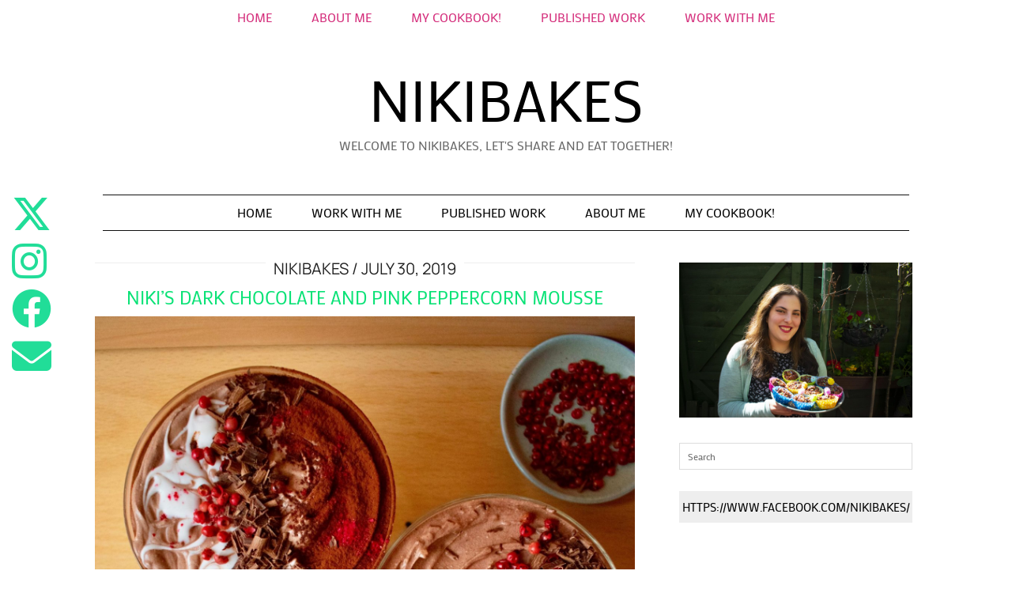

--- FILE ---
content_type: text/html; charset=UTF-8
request_url: https://nikibakes.uk/2019/07/30/nikis-dark-chocolate-and-pink-peppercorn-mousse/
body_size: 13019
content:
<!DOCTYPE html>
<html lang="en-US">
<head>
	<meta charset="UTF-8">
	<meta name="viewport" content="width=device-width, initial-scale=1, maximum-scale=5">	<title>Niki’s Dark Chocolate and Pink Peppercorn Mousse &#8211; nikibakes</title>
<meta name='robots' content='max-image-preview:large' />
	<style>img:is([sizes="auto" i], [sizes^="auto," i]) { contain-intrinsic-size: 3000px 1500px }</style>
	<link rel='dns-prefetch' href='//cdnjs.cloudflare.com' />
<link rel='dns-prefetch' href='//stats.wp.com' />
<link rel='dns-prefetch' href='//pipdigz.co.uk' />
<link rel='dns-prefetch' href='//fonts.bunny.net' />
<link rel='dns-prefetch' href='//jetpack.wordpress.com' />
<link rel='dns-prefetch' href='//s0.wp.com' />
<link rel='dns-prefetch' href='//public-api.wordpress.com' />
<link rel='dns-prefetch' href='//0.gravatar.com' />
<link rel='dns-prefetch' href='//1.gravatar.com' />
<link rel='dns-prefetch' href='//2.gravatar.com' />
<link rel='dns-prefetch' href='//widgets.wp.com' />
<link rel='dns-prefetch' href='//v0.wordpress.com' />
<link rel="alternate" type="application/rss+xml" title="nikibakes &raquo; Feed" href="https://nikibakes.uk/feed/" />
<link rel="alternate" type="application/rss+xml" title="nikibakes &raquo; Comments Feed" href="https://nikibakes.uk/comments/feed/" />

<link rel='stylesheet' id='wp-block-library-css' href='https://nikibakes.uk/wp-includes/css/dist/block-library/style.min.css' type='text/css' media='all' />
<style id='classic-theme-styles-inline-css' type='text/css'>
/*! This file is auto-generated */
.wp-block-button__link{color:#fff;background-color:#32373c;border-radius:9999px;box-shadow:none;text-decoration:none;padding:calc(.667em + 2px) calc(1.333em + 2px);font-size:1.125em}.wp-block-file__button{background:#32373c;color:#fff;text-decoration:none}
</style>
<link rel='stylesheet' id='mediaelement-css' href='https://nikibakes.uk/wp-includes/js/mediaelement/mediaelementplayer-legacy.min.css' type='text/css' media='all' />
<link rel='stylesheet' id='wp-mediaelement-css' href='https://nikibakes.uk/wp-includes/js/mediaelement/wp-mediaelement.min.css' type='text/css' media='all' />
<style id='jetpack-sharing-buttons-style-inline-css' type='text/css'>
.jetpack-sharing-buttons__services-list{display:flex;flex-direction:row;flex-wrap:wrap;gap:0;list-style-type:none;margin:5px;padding:0}.jetpack-sharing-buttons__services-list.has-small-icon-size{font-size:12px}.jetpack-sharing-buttons__services-list.has-normal-icon-size{font-size:16px}.jetpack-sharing-buttons__services-list.has-large-icon-size{font-size:24px}.jetpack-sharing-buttons__services-list.has-huge-icon-size{font-size:36px}@media print{.jetpack-sharing-buttons__services-list{display:none!important}}.editor-styles-wrapper .wp-block-jetpack-sharing-buttons{gap:0;padding-inline-start:0}ul.jetpack-sharing-buttons__services-list.has-background{padding:1.25em 2.375em}
</style>
<style id='global-styles-inline-css' type='text/css'>
:root{--wp--preset--aspect-ratio--square: 1;--wp--preset--aspect-ratio--4-3: 4/3;--wp--preset--aspect-ratio--3-4: 3/4;--wp--preset--aspect-ratio--3-2: 3/2;--wp--preset--aspect-ratio--2-3: 2/3;--wp--preset--aspect-ratio--16-9: 16/9;--wp--preset--aspect-ratio--9-16: 9/16;--wp--preset--color--black: #000000;--wp--preset--color--cyan-bluish-gray: #abb8c3;--wp--preset--color--white: #ffffff;--wp--preset--color--pale-pink: #f78da7;--wp--preset--color--vivid-red: #cf2e2e;--wp--preset--color--luminous-vivid-orange: #ff6900;--wp--preset--color--luminous-vivid-amber: #fcb900;--wp--preset--color--light-green-cyan: #7bdcb5;--wp--preset--color--vivid-green-cyan: #00d084;--wp--preset--color--pale-cyan-blue: #8ed1fc;--wp--preset--color--vivid-cyan-blue: #0693e3;--wp--preset--color--vivid-purple: #9b51e0;--wp--preset--gradient--vivid-cyan-blue-to-vivid-purple: linear-gradient(135deg,rgba(6,147,227,1) 0%,rgb(155,81,224) 100%);--wp--preset--gradient--light-green-cyan-to-vivid-green-cyan: linear-gradient(135deg,rgb(122,220,180) 0%,rgb(0,208,130) 100%);--wp--preset--gradient--luminous-vivid-amber-to-luminous-vivid-orange: linear-gradient(135deg,rgba(252,185,0,1) 0%,rgba(255,105,0,1) 100%);--wp--preset--gradient--luminous-vivid-orange-to-vivid-red: linear-gradient(135deg,rgba(255,105,0,1) 0%,rgb(207,46,46) 100%);--wp--preset--gradient--very-light-gray-to-cyan-bluish-gray: linear-gradient(135deg,rgb(238,238,238) 0%,rgb(169,184,195) 100%);--wp--preset--gradient--cool-to-warm-spectrum: linear-gradient(135deg,rgb(74,234,220) 0%,rgb(151,120,209) 20%,rgb(207,42,186) 40%,rgb(238,44,130) 60%,rgb(251,105,98) 80%,rgb(254,248,76) 100%);--wp--preset--gradient--blush-light-purple: linear-gradient(135deg,rgb(255,206,236) 0%,rgb(152,150,240) 100%);--wp--preset--gradient--blush-bordeaux: linear-gradient(135deg,rgb(254,205,165) 0%,rgb(254,45,45) 50%,rgb(107,0,62) 100%);--wp--preset--gradient--luminous-dusk: linear-gradient(135deg,rgb(255,203,112) 0%,rgb(199,81,192) 50%,rgb(65,88,208) 100%);--wp--preset--gradient--pale-ocean: linear-gradient(135deg,rgb(255,245,203) 0%,rgb(182,227,212) 50%,rgb(51,167,181) 100%);--wp--preset--gradient--electric-grass: linear-gradient(135deg,rgb(202,248,128) 0%,rgb(113,206,126) 100%);--wp--preset--gradient--midnight: linear-gradient(135deg,rgb(2,3,129) 0%,rgb(40,116,252) 100%);--wp--preset--font-size--small: 13px;--wp--preset--font-size--medium: 20px;--wp--preset--font-size--large: 36px;--wp--preset--font-size--x-large: 42px;--wp--preset--spacing--20: 0.44rem;--wp--preset--spacing--30: 0.67rem;--wp--preset--spacing--40: 1rem;--wp--preset--spacing--50: 1.5rem;--wp--preset--spacing--60: 2.25rem;--wp--preset--spacing--70: 3.38rem;--wp--preset--spacing--80: 5.06rem;--wp--preset--shadow--natural: 6px 6px 9px rgba(0, 0, 0, 0.2);--wp--preset--shadow--deep: 12px 12px 50px rgba(0, 0, 0, 0.4);--wp--preset--shadow--sharp: 6px 6px 0px rgba(0, 0, 0, 0.2);--wp--preset--shadow--outlined: 6px 6px 0px -3px rgba(255, 255, 255, 1), 6px 6px rgba(0, 0, 0, 1);--wp--preset--shadow--crisp: 6px 6px 0px rgba(0, 0, 0, 1);}:where(.is-layout-flex){gap: 0.5em;}:where(.is-layout-grid){gap: 0.5em;}body .is-layout-flex{display: flex;}.is-layout-flex{flex-wrap: wrap;align-items: center;}.is-layout-flex > :is(*, div){margin: 0;}body .is-layout-grid{display: grid;}.is-layout-grid > :is(*, div){margin: 0;}:where(.wp-block-columns.is-layout-flex){gap: 2em;}:where(.wp-block-columns.is-layout-grid){gap: 2em;}:where(.wp-block-post-template.is-layout-flex){gap: 1.25em;}:where(.wp-block-post-template.is-layout-grid){gap: 1.25em;}.has-black-color{color: var(--wp--preset--color--black) !important;}.has-cyan-bluish-gray-color{color: var(--wp--preset--color--cyan-bluish-gray) !important;}.has-white-color{color: var(--wp--preset--color--white) !important;}.has-pale-pink-color{color: var(--wp--preset--color--pale-pink) !important;}.has-vivid-red-color{color: var(--wp--preset--color--vivid-red) !important;}.has-luminous-vivid-orange-color{color: var(--wp--preset--color--luminous-vivid-orange) !important;}.has-luminous-vivid-amber-color{color: var(--wp--preset--color--luminous-vivid-amber) !important;}.has-light-green-cyan-color{color: var(--wp--preset--color--light-green-cyan) !important;}.has-vivid-green-cyan-color{color: var(--wp--preset--color--vivid-green-cyan) !important;}.has-pale-cyan-blue-color{color: var(--wp--preset--color--pale-cyan-blue) !important;}.has-vivid-cyan-blue-color{color: var(--wp--preset--color--vivid-cyan-blue) !important;}.has-vivid-purple-color{color: var(--wp--preset--color--vivid-purple) !important;}.has-black-background-color{background-color: var(--wp--preset--color--black) !important;}.has-cyan-bluish-gray-background-color{background-color: var(--wp--preset--color--cyan-bluish-gray) !important;}.has-white-background-color{background-color: var(--wp--preset--color--white) !important;}.has-pale-pink-background-color{background-color: var(--wp--preset--color--pale-pink) !important;}.has-vivid-red-background-color{background-color: var(--wp--preset--color--vivid-red) !important;}.has-luminous-vivid-orange-background-color{background-color: var(--wp--preset--color--luminous-vivid-orange) !important;}.has-luminous-vivid-amber-background-color{background-color: var(--wp--preset--color--luminous-vivid-amber) !important;}.has-light-green-cyan-background-color{background-color: var(--wp--preset--color--light-green-cyan) !important;}.has-vivid-green-cyan-background-color{background-color: var(--wp--preset--color--vivid-green-cyan) !important;}.has-pale-cyan-blue-background-color{background-color: var(--wp--preset--color--pale-cyan-blue) !important;}.has-vivid-cyan-blue-background-color{background-color: var(--wp--preset--color--vivid-cyan-blue) !important;}.has-vivid-purple-background-color{background-color: var(--wp--preset--color--vivid-purple) !important;}.has-black-border-color{border-color: var(--wp--preset--color--black) !important;}.has-cyan-bluish-gray-border-color{border-color: var(--wp--preset--color--cyan-bluish-gray) !important;}.has-white-border-color{border-color: var(--wp--preset--color--white) !important;}.has-pale-pink-border-color{border-color: var(--wp--preset--color--pale-pink) !important;}.has-vivid-red-border-color{border-color: var(--wp--preset--color--vivid-red) !important;}.has-luminous-vivid-orange-border-color{border-color: var(--wp--preset--color--luminous-vivid-orange) !important;}.has-luminous-vivid-amber-border-color{border-color: var(--wp--preset--color--luminous-vivid-amber) !important;}.has-light-green-cyan-border-color{border-color: var(--wp--preset--color--light-green-cyan) !important;}.has-vivid-green-cyan-border-color{border-color: var(--wp--preset--color--vivid-green-cyan) !important;}.has-pale-cyan-blue-border-color{border-color: var(--wp--preset--color--pale-cyan-blue) !important;}.has-vivid-cyan-blue-border-color{border-color: var(--wp--preset--color--vivid-cyan-blue) !important;}.has-vivid-purple-border-color{border-color: var(--wp--preset--color--vivid-purple) !important;}.has-vivid-cyan-blue-to-vivid-purple-gradient-background{background: var(--wp--preset--gradient--vivid-cyan-blue-to-vivid-purple) !important;}.has-light-green-cyan-to-vivid-green-cyan-gradient-background{background: var(--wp--preset--gradient--light-green-cyan-to-vivid-green-cyan) !important;}.has-luminous-vivid-amber-to-luminous-vivid-orange-gradient-background{background: var(--wp--preset--gradient--luminous-vivid-amber-to-luminous-vivid-orange) !important;}.has-luminous-vivid-orange-to-vivid-red-gradient-background{background: var(--wp--preset--gradient--luminous-vivid-orange-to-vivid-red) !important;}.has-very-light-gray-to-cyan-bluish-gray-gradient-background{background: var(--wp--preset--gradient--very-light-gray-to-cyan-bluish-gray) !important;}.has-cool-to-warm-spectrum-gradient-background{background: var(--wp--preset--gradient--cool-to-warm-spectrum) !important;}.has-blush-light-purple-gradient-background{background: var(--wp--preset--gradient--blush-light-purple) !important;}.has-blush-bordeaux-gradient-background{background: var(--wp--preset--gradient--blush-bordeaux) !important;}.has-luminous-dusk-gradient-background{background: var(--wp--preset--gradient--luminous-dusk) !important;}.has-pale-ocean-gradient-background{background: var(--wp--preset--gradient--pale-ocean) !important;}.has-electric-grass-gradient-background{background: var(--wp--preset--gradient--electric-grass) !important;}.has-midnight-gradient-background{background: var(--wp--preset--gradient--midnight) !important;}.has-small-font-size{font-size: var(--wp--preset--font-size--small) !important;}.has-medium-font-size{font-size: var(--wp--preset--font-size--medium) !important;}.has-large-font-size{font-size: var(--wp--preset--font-size--large) !important;}.has-x-large-font-size{font-size: var(--wp--preset--font-size--x-large) !important;}
:where(.wp-block-post-template.is-layout-flex){gap: 1.25em;}:where(.wp-block-post-template.is-layout-grid){gap: 1.25em;}
:where(.wp-block-columns.is-layout-flex){gap: 2em;}:where(.wp-block-columns.is-layout-grid){gap: 2em;}
:root :where(.wp-block-pullquote){font-size: 1.5em;line-height: 1.6;}
</style>
<link rel='stylesheet' id='contact-form-7-css' href='https://nikibakes.uk/wp-content/plugins/contact-form-7/includes/css/styles.css' type='text/css' media='all' />
<link rel='stylesheet' id='social-widget-css' href='https://nikibakes.uk/wp-content/plugins/social-media-widget/social_widget.css' type='text/css' media='all' />
<link rel='stylesheet' id='p3-core-responsive-css' href='https://pipdigz.co.uk/p3/css/core_resp.css' type='text/css' media='all' />
<link rel='stylesheet' id='pipdig-fonts-css' href='https://fonts.bunny.net/css?family=Montserrat:400,500,700|Mako:400,400i,700,700i|Manrope:400,400i,700,700i' type='text/css' media='all' />
<link rel='stylesheet' id='pipdig-style-css' href='https://nikibakes.uk/wp-content/themes/pipdig-crystal/style.css' type='text/css' media='all' />
<link rel='stylesheet' id='pipdig-responsive-css' href='https://nikibakes.uk/wp-content/themes/pipdig-crystal/css/responsive.css' type='text/css' media='all' />
<link rel='stylesheet' id='jetpack_likes-css' href='https://nikibakes.uk/wp-content/plugins/jetpack/modules/likes/style.css' type='text/css' media='all' />
<script type="text/javascript" src="https://nikibakes.uk/wp-includes/js/jquery/jquery.min.js" id="jquery-core-js"></script>
<script type="text/javascript" src="https://nikibakes.uk/wp-includes/js/jquery/jquery-migrate.min.js" id="jquery-migrate-js"></script>
<link rel="https://api.w.org/" href="https://nikibakes.uk/wp-json/" /><link rel="alternate" title="JSON" type="application/json" href="https://nikibakes.uk/wp-json/wp/v2/posts/1368" /><link rel="EditURI" type="application/rsd+xml" title="RSD" href="https://nikibakes.uk/xmlrpc.php?rsd" />
<meta name="generator" content="WordPress 6.8.3" />
<link rel="canonical" href="https://nikibakes.uk/2019/07/30/nikis-dark-chocolate-and-pink-peppercorn-mousse/" />
<link rel='shortlink' href='https://wp.me/p9DHOL-m4' />
<link rel="alternate" title="oEmbed (JSON)" type="application/json+oembed" href="https://nikibakes.uk/wp-json/oembed/1.0/embed?url=https%3A%2F%2Fnikibakes.uk%2F2019%2F07%2F30%2Fnikis-dark-chocolate-and-pink-peppercorn-mousse%2F" />
<link rel="alternate" title="oEmbed (XML)" type="text/xml+oembed" href="https://nikibakes.uk/wp-json/oembed/1.0/embed?url=https%3A%2F%2Fnikibakes.uk%2F2019%2F07%2F30%2Fnikis-dark-chocolate-and-pink-peppercorn-mousse%2F&#038;format=xml" />
	<style>img#wpstats{display:none}</style>
				<!--noptimize-->
		<style>
		.p3_instagram_post{width:20%}
				@media only screen and (max-width: 719px) {
			.p3_instagram_post {
				width: 25%;
			}
		}
				</style>
		<!--/noptimize-->
		<!--noptimize--> <!-- Cust --> <style>.menu-bar ul li a,.slicknav_brand,.slicknav_brand a,.slicknav_nav a,.slicknav_menu .slicknav_menutxt, .pipdig_navbar_search input {color:#d11d71}.pipdig_navbar_search input::-webkit-input-placeholder {color:#d11d71}.pipdig_navbar_search input:-moz-placeholder {color:#d11d71}.pipdig_navbar_search input::-moz-placeholder {color:#d11d71}.pipdig_navbar_search input:-ms-input-placeholder {color:#d11d71}.menu-bar ul li a:hover,.menu-bar ul ul li > a:hover,.menu-bar ul ul li:hover > a{color:#31c4bf}.entry-title,.entry-title a,.pipdig-mosaic-post h3{color:#09e276}.entry-title a:hover{color:#10e590}a, .entry-content a {color:#0de291}a:hover{color:#e02a97}.socialz a:hover, #p3_social_sidebar a:hover{color:#12e892}body{font-size:16px}@media only screen and (min-width:770px){.site-title{font-size:72px}}.entry-title, .slide-h2, .pipdig-mosaic-post h2 {font-size:23px}.pipdig-mosaic-post h2 {font-size:25px}.widget-title{font-size:15px}.menu-bar ul li a, .slicknav_menu{font-size:16px}.entry-content .pipdig_p3_related_posts h3, .pipdig_p3_related_posts h3{font-size:15px}.entry-content h2 {font-size:20px}.site-title {letter-spacing: 0; font-family: "Mako"}.site-description {letter-spacing: 0; font-family: "Mako"}.site-description {font-size:16px}body {font-family: "Mako"}.widget-title {letter-spacing: 0;font-family: "Mako"}.pipdig_meta, .pipdig_cat, .btn, button, input[type="button"], input[type="reset"], input[type="submit"], .entry-meta, .site-main .paging-navigation a, .site-main .post-navigation a, .site-main .post-navigation a, .site-main .post-navigation .meta-nav, .comment-meta, .comment-date, .cat-item a, .widget_archive a, .pipdig-cats, .woocommerce #respond input#submit, .woocommerce a.button, .woocommerce button.button, .woocommerce input.button, .pipdig-slider-cats {letter-spacing: 0; font-family: "Manrope"}.pipdig_meta, .pipdig_cat, .btn, button, input[type="button"], input[type="reset"], input[type="submit"], .entry-meta, .site-main .paging-navigation a, .site-main .post-navigation a, .site-main .post-navigation a, .site-main .post-navigation .meta-nav, .comment-meta, .comment-date, .cat-item a, .widget_archive a, .pipdig-cats, .woocommerce #respond input#submit, .woocommerce a.button, .woocommerce button.button, .woocommerce input.button, .pipdig-slider-cats {font-size:20px}.entry-title, .page-title, h1, h2, h3, h4, .slide-h2, .pipdig_masonry_post_title, .pipdig-mosaic-post h2 {letter-spacing: 0; font-family: "Mako"}.menu-bar ul li a, .slicknav_menu{letter-spacing: 0; font-family: "Mako"}.entry-content h1, .entry-content h2, .entry-content h3, .entry-content h4, .entry-content h5, .entry-content h6 {letter-spacing: 0; font-family: "Mako"}.show-author{display:inline}.container{max-width:1070px}</style> <!-- /Cust --> <!--/noptimize-->
<!-- Jetpack Open Graph Tags -->
<meta property="og:type" content="article" />
<meta property="og:title" content="Niki’s Dark Chocolate and Pink Peppercorn Mousse" />
<meta property="og:url" content="https://nikibakes.uk/2019/07/30/nikis-dark-chocolate-and-pink-peppercorn-mousse/" />
<meta property="og:description" content="And sometimes the most unlikely of food pairings can materialise. Whilst I have tried the classic white chocolate and pink peppercorn duo, dark chocolate is another level of taste. I think I prefer…" />
<meta property="article:published_time" content="2019-07-30T06:34:44+00:00" />
<meta property="article:modified_time" content="2019-07-30T06:34:50+00:00" />
<meta property="og:site_name" content="nikibakes" />
<meta property="og:image" content="https://nikibakes.uk/wp-content/uploads/2019/07/file2-37.jpeg" />
<meta property="og:image:width" content="2048" />
<meta property="og:image:height" content="2657" />
<meta property="og:image:alt" content="" />
<meta property="og:locale" content="en_US" />
<meta name="twitter:site" content="@Niki_Beh" />
<meta name="twitter:text:title" content="Niki’s Dark Chocolate and Pink Peppercorn Mousse" />
<meta name="twitter:image" content="https://nikibakes.uk/wp-content/uploads/2019/07/file2-37.jpeg?w=640" />
<meta name="twitter:card" content="summary_large_image" />

<!-- End Jetpack Open Graph Tags -->
<link rel="icon" href="https://nikibakes.uk/wp-content/uploads/2023/05/cropped-IMG_0256-32x32.png" sizes="32x32" />
<link rel="icon" href="https://nikibakes.uk/wp-content/uploads/2023/05/cropped-IMG_0256-192x192.png" sizes="192x192" />
<link rel="apple-touch-icon" href="https://nikibakes.uk/wp-content/uploads/2023/05/cropped-IMG_0256-180x180.png" />
<meta name="msapplication-TileImage" content="https://nikibakes.uk/wp-content/uploads/2023/05/cropped-IMG_0256-270x270.png" />
	<!-- p3 navbar icon size -->
	<style>
		.menu-bar ul li.top-socialz a { font-size: 21px !important }
	</style>
	<!-- p3 navbar icon size END -->
		</head>

<body class="wp-singular post-template-default single single-post postid-1368 single-format-standard wp-theme-pipdig-crystal grow-content-body">
	
	<div id="p3_social_sidebar" class=""><style scoped>#p3_social_sidebar a {color:#21dd98}#p3_social_sidebar a:hover {color:#21dd98}#p3_social_sidebar .pipdigicons {font-size:50px}</style><a href="https://twitter.com/niki_beh?lang=en" target="_blank" rel="nofollow noopener"><i class="pipdigicons pipdigicons_fab pipdigicons-x-twitter"></i></a><a href="https://www.instagram.com/nikibakes_uk_/?hl=en" target="_blank" rel="nofollow noopener"><i class="pipdigicons pipdigicons_fab pipdigicons-instagram"></i></a><a href="https://en-gb.facebook.com/nikibakes/" target="_blank" rel="nofollow noopener"><i class="pipdigicons pipdigicons_fab pipdigicons-facebook"></i></a><a href="mailto:blahniki@hotmail.com" rel="nofollow noopener"><i class="pipdigicons pipdigicons-envelope"></i></a></div>	
	<header class="site-header nopin">
		<div class="clearfix container">
			<div class="site-branding">
							<div class="site-title">
					<a href="https://nikibakes.uk/" title="nikibakes" rel="home">
						nikibakes					</a>
				</div>
							<div class="site-description">Welcome to nikibakes, let&#039;s share and eat together!</div>			</div>
		</div>
	</header><!-- .site-header -->
	
	<div class="site-top">
						<div class="clearfix container">
			<nav class="site-menu">
				<div class="clearfix menu-bar"><ul>
<li ><a href="https://nikibakes.uk/">Home</a></li><li class="page_item page-item-927"><a href="https://nikibakes.uk/about-me/">About me</a></li>
<li class="page_item page-item-2314"><a href="https://nikibakes.uk/my-cookbook/">MY COOKBOOK!</a></li>
<li class="page_item page-item-1508"><a href="https://nikibakes.uk/published-work/">Published Work</a></li>
<li class="page_item page-item-2"><a href="https://nikibakes.uk/sample-page/">Work With Me</a></li>
</ul></div>
			</nav><!-- .site-menu -->
		</div>
					</div><!-- .site-top -->
	
		<div class="site-top-secondary container">
		<div class="row">
			<nav id="main_menu_under_header" class="site-menu col-xs-12">
				<div class="site-secondary-menu-border">
					<div class="clearfix menu-bar"><ul id="menu-primary" class="menu"><li class="pipdig_navbar_search"><form role="search" method="get" class="search-form" action="https://nikibakes.uk/">
	<div class="form-group">
		<input type="search" class="form-control" placeholder="Search" value="" name="s" autocomplete="off" minlength="2" required>
	</div>
</form></li><li id="menu-item-900" class="menu-item menu-item-type-custom menu-item-object-custom menu-item-900"><a href="/">Home</a></li>
<li id="menu-item-901" class="menu-item menu-item-type-post_type menu-item-object-page menu-item-901"><a href="https://nikibakes.uk/sample-page/">Work with me</a></li>
<li id="menu-item-1580" class="menu-item menu-item-type-post_type menu-item-object-page menu-item-1580"><a href="https://nikibakes.uk/published-work/">Published Work</a></li>
<li id="menu-item-1581" class="menu-item menu-item-type-post_type menu-item-object-page menu-item-1581"><a href="https://nikibakes.uk/about-me/">About me</a></li>
<li id="menu-item-2316" class="menu-item menu-item-type-post_type menu-item-object-page menu-item-2316"><a href="https://nikibakes.uk/my-cookbook/">MY COOKBOOK!</a></li>
</ul></div>				</div>
			</nav><!-- .site-menu -->
    	</div>
	</div><!-- .site-top-secondary -->
		
	
	<div class="site-main">
	
		
				
			
		<div class="clearfix container">
		
						
						
			
	<div class="row">
	
		<div class="col-sm-8 content-area">

		
			<article id="post-1368" class="clearfix post-1368 post type-post status-publish format-standard hentry category-uncategorized grow-content-main" >
	
	<header class="entry-header">
					<div class="entry-meta">
				<span class="date-bar-white-bg">
				
					<span class="vcard author show-author">
						<span class="fn">
							<a href="https://nikibakes.uk/author/nikibakes/" title="Posts by nikibakes" rel="author">nikibakes</a>						</span>
						<span class="show-author"></span>
					</span>
					
											<span class="entry-date updated">
							<time datetime="2019-07">July 30, 2019</time>
						</span>
										
										
										
				</span>
			</div>
				<h1 class="entry-title p_post_titles_font">Niki’s Dark Chocolate and Pink Peppercorn Mousse</h1>	</header><!-- .entry-header -->

	<div class="clearfix entry-content">
	
			
		
<figure class="wp-block-image"><img fetchpriority="high" decoding="async" width="1440" height="1868" src="https://nikibakes.uk/wp-content/uploads/2019/07/file2-37-1440x1868.jpeg" alt="" class="wp-image-1369" srcset="https://nikibakes.uk/wp-content/uploads/2019/07/file2-37-1440x1868.jpeg 1440w, https://nikibakes.uk/wp-content/uploads/2019/07/file2-37-300x389.jpeg 300w, https://nikibakes.uk/wp-content/uploads/2019/07/file2-37-800x1038.jpeg 800w, https://nikibakes.uk/wp-content/uploads/2019/07/file2-37.jpeg 2048w" sizes="(max-width: 1440px) 100vw, 1440px" /></figure>



<p>And sometimes the most unlikely of food pairings can materialise. Whilst I have tried the classic white chocolate and pink peppercorn duo, dark chocolate is another level of taste. I think I prefer this more! <br>
Like some other mousses I have tried, this one doesn’t coat the roof of your mouth, is light yet satisfying and holds its structure. Every mouthful is also a texture sensation as you have bits of dark chocolate to give you that slight crunch against the velvety smooth chocolatey mousse…it’s a real dream. The best part of this mousse though? It contains only 5 ingredients! No egg white whipping in sight! It’s vegan, gluten free and soy free as well. </p>



<p>Ingredients:</p>



<p>900ml of coconut cream (from the fridge) plus extra for whipped cream garnish <br> 2 tablespoons of stevia <br> 3 tablespoons of raw cacao powder <br> A pinch of crushed pink peppercorns plus extra for decoration @steenbergsltd <br> 2 tablespoons of 70% dark chocolate shavings plus extra for garnish </p>



<figure class="wp-block-image"><img decoding="async" width="1440" height="1948" src="https://nikibakes.uk/wp-content/uploads/2019/07/file1-49-1440x1948.jpeg" alt="" class="wp-image-1372" srcset="https://nikibakes.uk/wp-content/uploads/2019/07/file1-49-1440x1948.jpeg 1440w, https://nikibakes.uk/wp-content/uploads/2019/07/file1-49-300x406.jpeg 300w, https://nikibakes.uk/wp-content/uploads/2019/07/file1-49-800x1082.jpeg 800w, https://nikibakes.uk/wp-content/uploads/2019/07/file1-49.jpeg 2048w" sizes="(max-width: 1440px) 100vw, 1440px" /></figure>



<p>Instructions:</p>



<ol class="wp-block-list"><li>Transfer your thick coconut cream to a bowl, add in your stevia, crushed pink peppercorns and beat on high using a hand mixer (or whisk) until super thick and creamy (about 1-2 minutes). Reserve about 4 tablespoons of the plain &#8216;whipped cream&#8217; to use as a topping to serve with and set aside.</li><li>Next, fold in your raw cacao powder through the cream and beat (or whisk) again until smooth, well combined and thick. </li><li>Finally, fold through the shaved chocolate if using, a mousse will form almost immediately once the cocoa powder is mixed through. If not, refrigerate until set and ready to serve, or serve immediately. Dollop the &#8216;plain whipped cream&#8217; over the mousse and sprinkle with shaved chocolate and extra pink peppercorns, enjoy chilled. </li></ol>



<p>Variations: You can be really versatile here with the toppings and add ins with this mousse – You can use raspberry freeze dried powder for garnish as I have done, crushed mixed nuts or even serve with fresh fruit…the options are endless! </p>



<p>Niki xxx</p>



<figure class="wp-block-image"><img decoding="async" width="1440" height="1394" src="https://nikibakes.uk/wp-content/uploads/2019/07/file4-11-1440x1394.jpeg" alt="" class="wp-image-1370" srcset="https://nikibakes.uk/wp-content/uploads/2019/07/file4-11-1440x1394.jpeg 1440w, https://nikibakes.uk/wp-content/uploads/2019/07/file4-11-300x290.jpeg 300w, https://nikibakes.uk/wp-content/uploads/2019/07/file4-11-800x775.jpeg 800w, https://nikibakes.uk/wp-content/uploads/2019/07/file4-11.jpeg 2048w" sizes="(max-width: 1440px) 100vw, 1440px" /></figure>



<figure class="wp-block-image"><img loading="lazy" decoding="async" width="1440" height="2160" src="https://nikibakes.uk/wp-content/uploads/2019/07/file-57-1440x2160.jpeg" alt="" class="wp-image-1371" srcset="https://nikibakes.uk/wp-content/uploads/2019/07/file-57-1440x2160.jpeg 1440w, https://nikibakes.uk/wp-content/uploads/2019/07/file-57-300x450.jpeg 300w, https://nikibakes.uk/wp-content/uploads/2019/07/file-57-800x1200.jpeg 800w, https://nikibakes.uk/wp-content/uploads/2019/07/file-57.jpeg 2048w" sizes="auto, (max-width: 1440px) 100vw, 1440px" /></figure>
<div class='sharedaddy sd-block sd-like jetpack-likes-widget-wrapper jetpack-likes-widget-unloaded' id='like-post-wrapper-142450255-1368-6966098545fce' data-src='https://widgets.wp.com/likes/?ver=15.4#blog_id=142450255&amp;post_id=1368&amp;origin=nikibakes.uk&amp;obj_id=142450255-1368-6966098545fce' data-name='like-post-frame-142450255-1368-6966098545fce' data-title='Like or Reblog'><h3 class="sd-title">Like this:</h3><div class='likes-widget-placeholder post-likes-widget-placeholder' style='height: 55px;'><span class='button'><span>Like</span></span> <span class="loading">Loading...</span></div><span class='sd-text-color'></span><a class='sd-link-color'></a></div>		
				<div class="pipdig-post-sig socialz nopin">
										<h6>Follow:</h6>
				<a href="https://twitter.com/niki_beh?lang=en" target="_blank" rel="nofollow noopener" aria-label="Twitter" title="Twitter"><i class="pipdigicons pipdigicons_fab pipdigicons-x-twitter"></i></a><a href="https://www.instagram.com/nikibakes_uk_/?hl=en" target="_blank" rel="nofollow noopener" aria-label="Instagram" title="Instagram"><i class="pipdigicons pipdigicons_fab pipdigicons-instagram"></i></a><a href="https://en-gb.facebook.com/nikibakes/" target="_blank" rel="nofollow noopener" aria-label="Facebook" title="Facebook"><i class="pipdigicons pipdigicons_fab pipdigicons-facebook"></i></a><a href="mailto:blahniki@hotmail.com" target="_blank" rel="nofollow noopener" aria-label="Email" title="Email"><i class="pipdigicons pipdigicons-envelope"></i></a>					</div>
				
			<div class="clearfix"></div>
	<div class="p3_author_bio">
					<img data-src="https://secure.gravatar.com/avatar/e54a8baa113768225b99e6e8a25bd36d09d35340c07c3c45a6649231fd12df51?s=150&#038;d=blank&#038;r=g" class="comment-avatar pipdig_lazy" alt="nikibakes" />
					<div class="p3_author_name">nikibakes</div>
		<p>Hi there!</p>
<p>Welcome to my page, dedicated to sharing healthy and tasty food for all. Enjoy!</p>
<p>Niki x</p>
				<div class="clearfix"></div>
	</div>
	<div class="clearfix"></div><div class="pipdig_p3_related_posts nopin"><h3><span>You may also enjoy:</span></h3><ul><li><div class="p3_cover_me pipdig_p3_related_thumb pipdig_lazy" data-src="https://nikibakes.uk/wp-content/uploads/2025/12/pistach-croissant-van-1--1440x960.jpg"><a href="https://nikibakes.uk/2025/12/28/pistachio-vanilla-croissants/" title="Pistachio-Vanilla Croissants"><img src="[data-uri]" alt="Pistachio-Vanilla Croissants" class="p3_invisible skip-lazy nopin" data-pin-nopin="true"/></a></div><div class="pipdig_p3_related_content"><h4 class="pipdig_p3_related_title p_post_titles_font"><a href="https://nikibakes.uk/2025/12/28/pistachio-vanilla-croissants/" title="Pistachio-Vanilla Croissants">Pistachio-Vanilla Croissants</a></h4></div></li><li><div class="p3_cover_me pipdig_p3_related_thumb pipdig_lazy" data-src="https://nikibakes.uk/wp-content/uploads/2025/08/tavuklu-sigara-1--1440x1031.jpg"><a href="https://nikibakes.uk/2025/08/26/tavuklu-sigara-boregi-crispy-chicken-filo-rolls/" title="Tavuklu Sigara Böreği  &#8211; Crispy Chicken Filo Rolls"><img src="[data-uri]" alt="Tavuklu Sigara Böreği  &#8211; Crispy Chicken Filo Rolls" class="p3_invisible skip-lazy nopin" data-pin-nopin="true"/></a></div><div class="pipdig_p3_related_content"><h4 class="pipdig_p3_related_title p_post_titles_font"><a href="https://nikibakes.uk/2025/08/26/tavuklu-sigara-boregi-crispy-chicken-filo-rolls/" title="Tavuklu Sigara Böreği  &#8211; Crispy Chicken Filo Rolls">Tavuklu Sigara Böreği  &#8211; Crispy Chicken &hellip;</a></h4></div></li><li><div class="p3_cover_me pipdig_p3_related_thumb pipdig_lazy" data-src="https://nikibakes.uk/wp-content/uploads/2025/10/crispy-swede-roasties-3-1440x960.jpg"><a href="https://nikibakes.uk/2025/10/06/crispy-swede-roasties/" title="Crispy Swede Roasties "><img src="[data-uri]" alt="Crispy Swede Roasties " class="p3_invisible skip-lazy nopin" data-pin-nopin="true"/></a></div><div class="pipdig_p3_related_content"><h4 class="pipdig_p3_related_title p_post_titles_font"><a href="https://nikibakes.uk/2025/10/06/crispy-swede-roasties/" title="Crispy Swede Roasties ">Crispy Swede Roasties </a></h4></div></li><li><div class="p3_cover_me pipdig_p3_related_thumb pipdig_lazy" data-src="https://nikibakes.uk/wp-content/uploads/2025/08/golden-babaganoosh-dip-1-1440x1191.jpg"><a href="https://nikibakes.uk/2025/08/15/golden-spiced-baba-ganoush/" title="Golden Spiced Baba Ganoush "><img src="[data-uri]" alt="Golden Spiced Baba Ganoush " class="p3_invisible skip-lazy nopin" data-pin-nopin="true"/></a></div><div class="pipdig_p3_related_content"><h4 class="pipdig_p3_related_title p_post_titles_font"><a href="https://nikibakes.uk/2025/08/15/golden-spiced-baba-ganoush/" title="Golden Spiced Baba Ganoush ">Golden Spiced Baba Ganoush </a></h4></div></li></ul></div><div class="clearfix"></div>		<!--noptimize-->
		<script type="application/ld+json">
		{
			"@context": "https://schema.org", 
			"@type": "BlogPosting",
			"headline": "Niki’s Dark Chocolate and Pink Peppercorn Mousse",
			"image": {
				"@type": "imageObject",
				"url": "https://pipdigz.co.uk/p3/img/placeholder-square.png",
				"height": "500",
				"width": "500"
			},
			"publisher": {
				"@type": "Organization",
				"name": "nikibakes",
				"logo": {
					"@type": "imageObject",
					"url": "https://pipdigz.co.uk/p3/img/placeholder-publisher.png"
				}
			},
			"mainEntityOfPage": "https://nikibakes.uk/2019/07/30/nikis-dark-chocolate-and-pink-peppercorn-mousse/",
			"url": "https://nikibakes.uk/2019/07/30/nikis-dark-chocolate-and-pink-peppercorn-mousse/",
			"datePublished": "2019-07-30",
			"dateModified": "2019-07-30",
			"description": "And sometimes the most unlikely of food pairings can materialise. Whilst I have tried the classic white chocolate and pink peppercorn duo, dark chocolate is another level of taste. I&hellip;",
			"articleBody": "And sometimes the most unlikely of food pairings can materialise. Whilst I have tried the classic white chocolate and pink peppercorn duo, dark chocolate is another level of taste. I&hellip;",
			"author": {
				"@type": "Person",
				"name": "nikibakes"
			}
		}
		</script>
		<!--/noptimize-->
				
	</div>

	<footer class="entry-meta entry-footer">
		
			<div class="addthis_toolbox"><span class="p3_share_title">Share: </span><a href="https://www.facebook.com/sharer.php?u=https://nikibakes.uk/2019/07/30/nikis-dark-chocolate-and-pink-peppercorn-mousse/" target="_blank" rel="nofollow noopener" aria-label="Share on Facebook" title="Share on Facebook"><i class="pipdigicons pipdigicons_fab pipdigicons-facebook" aria-hidden="true"></i></a><a href="https://twitter.com/share?url=https://nikibakes.uk/2019/07/30/nikis-dark-chocolate-and-pink-peppercorn-mousse/&#038;text=Niki%E2%80%99s+Dark+Chocolate+and+Pink+Peppercorn+Mousse&#038;via=niki_beh" target="_blank" rel="nofollow noopener" aria-label="Share on Twitter/X" title="Share on Twitter/X"><i class="pipdigicons pipdigicons_fab pipdigicons-x-twitter" aria-hidden="true"></i></a></div>
							<span class="tags-links">
									</span>
						
							
						
		
	</footer>

<!-- #post-1368 --></article>
				<nav id="nav-below" class="clearfix post-navigation">
	
		<div class="nav-previous"><a href="https://nikibakes.uk/2019/07/30/nikis-redcurrant-and-raspberry-smashed-pavlova/" rel="prev"><span class="meta-nav"><i class="pipdigicons pipdigicons-chevron-left"></i> Previous Post</span> Niki&#8217;s Redcurrant and Raspberry Smashed Pavlova</a></div>		<div class="nav-next"><a href="https://nikibakes.uk/2019/07/30/my-fuchsia/" rel="next"><span class="meta-nav">Next Post <i class="pipdigicons pipdigicons-chevron-right"></i></span> My Fuchsia :)</a></div>
	
	</nav><!-- #nav-below -->
	
			
		
		</div><!-- .content-area -->

			
	<div class="col-sm-4 site-sidebar nopin" role="complementary">
		<aside id="media_image-2" class="widget widget_media_image"><img width="1440" height="960" src="https://nikibakes.uk/wp-content/uploads/2021/07/me-7-1440x960.jpg" class="image wp-image-1992  attachment-large size-large" alt="" style="max-width: 100%; height: auto;" decoding="async" loading="lazy" srcset="https://nikibakes.uk/wp-content/uploads/2021/07/me-7-1440x960.jpg 1440w, https://nikibakes.uk/wp-content/uploads/2021/07/me-7-300x200.jpg 300w, https://nikibakes.uk/wp-content/uploads/2021/07/me-7-1536x1024.jpg 1536w, https://nikibakes.uk/wp-content/uploads/2021/07/me-7-800x533.jpg 800w, https://nikibakes.uk/wp-content/uploads/2021/07/me-7.jpg 2048w" sizes="auto, (max-width: 1440px) 100vw, 1440px" /></aside><aside id="search-3" class="widget widget_search"><form role="search" method="get" class="search-form" action="https://nikibakes.uk/">
	<div class="form-group">
		<input type="search" class="form-control" placeholder="Search" value="" name="s" autocomplete="off" minlength="2" required>
	</div>
</form></aside><aside id="pipdig_widget_facebook-2" class="widget pipdig_widget_facebook"><h3 class="widget-title">https://www.facebook.com/nikibakes/</h3><div id="fb-root"></div><script async defer crossorigin="anonymous" src="https://connect.facebook.net/en_US/sdk.js#xfbml=1&version=v3.3"></script>
				<div class="fb-page" data-href="https://en-gb.facebook.com/nikibakes/" data-width="500" data-height="450px" data-small-header="false" data-hide-cta="true" data-adapt-container-width="true" data-hide-cover="false" data-show-facepile="on" data-tabs="timeline"><div class="fb-xfbml-parse-ignore"></div></div></aside><aside id="pipdig_widget_instagram-1" class="widget pipdig_widget_instagram"><h3 class="widget-title">Instagram</h3></aside><aside id="pipdig_widget_popular_posts-1" class="widget pipdig_widget_popular_posts"><h3 class="widget-title">Popular Posts</h3>
	<ul id="p3_pop_widget_863161890" class="p3_popular_posts_widget nopin">
	
		
		
			
					<li>
				<a href="https://nikibakes.uk/2018/02/20/nikis-korean-fries/" aria-label="Niki&#8217;s Korean Fries">
											<div class="p3_cover_me pipdig_lazy" data-src="https://nikibakes.uk/wp-content/uploads/2018/02/kfries-1440x960.jpg">
							<img src="[data-uri]" alt="Niki&#8217;s Korean Fries" class="p3_invisible skip-lazy" />
						</div>
										<h4 class="p_post_titles_font">Niki&#8217;s Korean Fries</h4>
				</a>
			</li>
		
			
					<li>
				<a href="https://nikibakes.uk/2019/04/09/ask-nikibakes-the-art-of-plating-%f0%9f%92%96%f0%9f%8d%ab/" aria-label="Ask nikibakes: The art of plating ??">
											<div class="p3_cover_me pipdig_lazy" data-src="https://nikibakes.uk/wp-content/uploads/2019/04/IMG-7394-1440x1671.jpg">
							<img src="[data-uri]" alt="Ask nikibakes: The art of plating ??" class="p3_invisible skip-lazy" />
						</div>
										<h4 class="p_post_titles_font">Ask nikibakes: The art of plating ??</h4>
				</a>
			</li>
		
			
					<li>
				<a href="https://nikibakes.uk/2020/05/31/domates-soslu-patlican-kizartma-aubergines-in-tomato-sauce/" aria-label="Domates Soslu Patlıcan Kızartma (Aubergines in Tomato Sauce)">
											<div class="p3_cover_me pipdig_lazy" data-src="https://nikibakes.uk/wp-content/uploads/2020/05/patlican-3-1440x1049.jpg">
							<img src="[data-uri]" alt="Domates Soslu Patlıcan Kızartma (Aubergines in Tomato Sauce)" class="p3_invisible skip-lazy" />
						</div>
										<h4 class="p_post_titles_font">Domates Soslu Patlıcan Kızartma (Aubergines in Tomato Sauce)</h4>
				</a>
			</li>
		
			</ul>
	
	</aside><aside id="categories-3" class="widget widget_categories"><h3 class="widget-title">Categories</h3><form action="https://nikibakes.uk" method="get"><label class="screen-reader-text" for="cat">Categories</label><select  name='cat' id='cat' class='postform'>
	<option value='-1'>Select Category</option>
	<option class="level-0" value="2">Autumn</option>
	<option class="level-0" value="3">Baking</option>
	<option class="level-0" value="4">Christmas</option>
	<option class="level-0" value="5">International</option>
	<option class="level-0" value="6">Savoury Dishes</option>
	<option class="level-0" value="7">Sweet Treats</option>
	<option class="level-0" value="239">Travel</option>
	<option class="level-0" value="1">Uncategorized</option>
	<option class="level-0" value="8">Valentines Day</option>
</select>
</form><script type="text/javascript">
/* <![CDATA[ */

(function() {
	var dropdown = document.getElementById( "cat" );
	function onCatChange() {
		if ( dropdown.options[ dropdown.selectedIndex ].value > 0 ) {
			dropdown.parentNode.submit();
		}
	}
	dropdown.onchange = onCatChange;
})();

/* ]]> */
</script>
</aside><aside id="archives-3" class="widget widget_archive"><h3 class="widget-title">Archives</h3>		<label class="screen-reader-text" for="archives-dropdown-3">Archives</label>
		<select id="archives-dropdown-3" name="archive-dropdown">
			
			<option value="">Select Month</option>
				<option value='https://nikibakes.uk/2025/12/'> December 2025 </option>
	<option value='https://nikibakes.uk/2025/11/'> November 2025 </option>
	<option value='https://nikibakes.uk/2025/10/'> October 2025 </option>
	<option value='https://nikibakes.uk/2025/09/'> September 2025 </option>
	<option value='https://nikibakes.uk/2025/08/'> August 2025 </option>
	<option value='https://nikibakes.uk/2025/05/'> May 2025 </option>
	<option value='https://nikibakes.uk/2024/10/'> October 2024 </option>
	<option value='https://nikibakes.uk/2024/09/'> September 2024 </option>
	<option value='https://nikibakes.uk/2024/08/'> August 2024 </option>
	<option value='https://nikibakes.uk/2024/07/'> July 2024 </option>
	<option value='https://nikibakes.uk/2024/06/'> June 2024 </option>
	<option value='https://nikibakes.uk/2024/05/'> May 2024 </option>
	<option value='https://nikibakes.uk/2024/04/'> April 2024 </option>
	<option value='https://nikibakes.uk/2024/03/'> March 2024 </option>
	<option value='https://nikibakes.uk/2024/02/'> February 2024 </option>
	<option value='https://nikibakes.uk/2024/01/'> January 2024 </option>
	<option value='https://nikibakes.uk/2023/12/'> December 2023 </option>
	<option value='https://nikibakes.uk/2023/11/'> November 2023 </option>
	<option value='https://nikibakes.uk/2023/10/'> October 2023 </option>
	<option value='https://nikibakes.uk/2023/09/'> September 2023 </option>
	<option value='https://nikibakes.uk/2023/07/'> July 2023 </option>
	<option value='https://nikibakes.uk/2023/04/'> April 2023 </option>
	<option value='https://nikibakes.uk/2023/03/'> March 2023 </option>
	<option value='https://nikibakes.uk/2023/02/'> February 2023 </option>
	<option value='https://nikibakes.uk/2022/11/'> November 2022 </option>
	<option value='https://nikibakes.uk/2022/10/'> October 2022 </option>
	<option value='https://nikibakes.uk/2022/09/'> September 2022 </option>
	<option value='https://nikibakes.uk/2022/08/'> August 2022 </option>
	<option value='https://nikibakes.uk/2022/07/'> July 2022 </option>
	<option value='https://nikibakes.uk/2022/06/'> June 2022 </option>
	<option value='https://nikibakes.uk/2022/05/'> May 2022 </option>
	<option value='https://nikibakes.uk/2022/04/'> April 2022 </option>
	<option value='https://nikibakes.uk/2022/03/'> March 2022 </option>
	<option value='https://nikibakes.uk/2022/02/'> February 2022 </option>
	<option value='https://nikibakes.uk/2022/01/'> January 2022 </option>
	<option value='https://nikibakes.uk/2021/11/'> November 2021 </option>
	<option value='https://nikibakes.uk/2021/10/'> October 2021 </option>
	<option value='https://nikibakes.uk/2021/09/'> September 2021 </option>
	<option value='https://nikibakes.uk/2021/08/'> August 2021 </option>
	<option value='https://nikibakes.uk/2021/07/'> July 2021 </option>
	<option value='https://nikibakes.uk/2021/06/'> June 2021 </option>
	<option value='https://nikibakes.uk/2021/05/'> May 2021 </option>
	<option value='https://nikibakes.uk/2021/04/'> April 2021 </option>
	<option value='https://nikibakes.uk/2021/03/'> March 2021 </option>
	<option value='https://nikibakes.uk/2021/02/'> February 2021 </option>
	<option value='https://nikibakes.uk/2021/01/'> January 2021 </option>
	<option value='https://nikibakes.uk/2020/12/'> December 2020 </option>
	<option value='https://nikibakes.uk/2020/11/'> November 2020 </option>
	<option value='https://nikibakes.uk/2020/10/'> October 2020 </option>
	<option value='https://nikibakes.uk/2020/09/'> September 2020 </option>
	<option value='https://nikibakes.uk/2020/08/'> August 2020 </option>
	<option value='https://nikibakes.uk/2020/07/'> July 2020 </option>
	<option value='https://nikibakes.uk/2020/06/'> June 2020 </option>
	<option value='https://nikibakes.uk/2020/05/'> May 2020 </option>
	<option value='https://nikibakes.uk/2020/04/'> April 2020 </option>
	<option value='https://nikibakes.uk/2020/03/'> March 2020 </option>
	<option value='https://nikibakes.uk/2020/02/'> February 2020 </option>
	<option value='https://nikibakes.uk/2020/01/'> January 2020 </option>
	<option value='https://nikibakes.uk/2019/12/'> December 2019 </option>
	<option value='https://nikibakes.uk/2019/11/'> November 2019 </option>
	<option value='https://nikibakes.uk/2019/10/'> October 2019 </option>
	<option value='https://nikibakes.uk/2019/09/'> September 2019 </option>
	<option value='https://nikibakes.uk/2019/08/'> August 2019 </option>
	<option value='https://nikibakes.uk/2019/07/'> July 2019 </option>
	<option value='https://nikibakes.uk/2019/06/'> June 2019 </option>
	<option value='https://nikibakes.uk/2019/05/'> May 2019 </option>
	<option value='https://nikibakes.uk/2019/04/'> April 2019 </option>
	<option value='https://nikibakes.uk/2019/03/'> March 2019 </option>
	<option value='https://nikibakes.uk/2019/02/'> February 2019 </option>
	<option value='https://nikibakes.uk/2019/01/'> January 2019 </option>
	<option value='https://nikibakes.uk/2018/12/'> December 2018 </option>
	<option value='https://nikibakes.uk/2018/11/'> November 2018 </option>
	<option value='https://nikibakes.uk/2018/10/'> October 2018 </option>
	<option value='https://nikibakes.uk/2018/08/'> August 2018 </option>
	<option value='https://nikibakes.uk/2018/07/'> July 2018 </option>
	<option value='https://nikibakes.uk/2018/06/'> June 2018 </option>
	<option value='https://nikibakes.uk/2018/05/'> May 2018 </option>
	<option value='https://nikibakes.uk/2018/04/'> April 2018 </option>
	<option value='https://nikibakes.uk/2018/03/'> March 2018 </option>
	<option value='https://nikibakes.uk/2018/02/'> February 2018 </option>

		</select>

			<script type="text/javascript">
/* <![CDATA[ */

(function() {
	var dropdown = document.getElementById( "archives-dropdown-3" );
	function onSelectChange() {
		if ( dropdown.options[ dropdown.selectedIndex ].value !== '' ) {
			document.location.href = this.options[ this.selectedIndex ].value;
		}
	}
	dropdown.onchange = onSelectChange;
})();

/* ]]> */
</script>
</aside><aside id="pipdig_widget_social_icons-2" class="widget pipdig_widget_social_icons"><div class="socialz"><a href="https://twitter.com/niki_beh?lang=en" target="_blank" rel="nofollow noopener" aria-label="twitter" title="twitter"><i class="pipdigicons pipdigicons_fab pipdigicons-x-twitter" aria-hidden="true"></i></a><a href="https://www.instagram.com/nutritiouslynikibakes/?hl=en" target="_blank" rel="nofollow noopener" aria-label="instagram" title="instagram"><i class="pipdigicons pipdigicons_fab pipdigicons-instagram" aria-hidden="true"></i></a><a href="https://en-gb.facebook.com/nikibakes/" target="_blank" rel="nofollow noopener" aria-label="facebook" title="facebook"><i class="pipdigicons pipdigicons_fab pipdigicons-facebook" aria-hidden="true"></i></a><a href="mailto:nikib636@gmail.com" aria-label="Email" title="Email"><i class="pipdigicons pipdigicons-envelope" aria-hidden="true"></i></a></div></aside><aside id="pipdig_widget_instagram-4" class="widget pipdig_widget_instagram"><h3 class="widget-title">Instagram</h3></aside><aside id="pipdig_widget_tiktok-2" class="widget pipdig_widget_tiktok">			<blockquote class="tiktok-embed" cite="https://www.tiktok.com/@https://www.tiktok.com/bakesniki" data-unique-id="https://www.tiktok.com/bakesniki" data-embed-from="embed_page" data-embed-type="creator" style="max-width:780px; min-width:288px;"> <section> <a target="_blank" href="https://www.tiktok.com/@https://www.tiktok.com/bakesniki?refer=creator_embed">@https://www.tiktok.com/bakesniki</a> </section> </blockquote> <script async defer src="https://www.tiktok.com/embed.js"></script>
			<br />
		</aside>	</div><!-- .site-sidebar -->
	


	</div>

		</div>
	</div><!-- .site-main -->
	
	
	<div class="hide-back-to-top"><div id="back-top"><a href="#top"><i class="pipdigicons pipdigicons-chevron-up"></i></a></div></div>
	
	<div id="p3_sticky_stop"></div>
	
		
		
		
			<div class="clearfix extra-footer-outer social-footer-outer"><div class="container"><div class="row social-footer"><div class="col-sm-4"><a href="https://twitter.com/niki_beh?lang=en" target="_blank" rel="nofollow noopener" aria-label="Twitter" title="Twitter"><i class="pipdigicons pipdigicons_fab pipdigicons-x-twitter" aria-hidden="true"></i> Twitter/X<span class="social-footer-counters"> | 1000</span></a></div><div class="col-sm-4"><a href="https://www.instagram.com/nikibakes_uk_/?hl=en" target="_blank" rel="nofollow noopener" aria-label="Instagram" title="Instagram"><i class="pipdigicons pipdigicons_fab pipdigicons-instagram" aria-hidden="true"></i> Instagram<span class="social-footer-counters"> | 20000</span></a></div><div class="col-sm-4"><a href="https://en-gb.facebook.com/nikibakes/" target="_blank" rel="nofollow noopener" aria-label="Facebook" title="Facebook"><i class="pipdigicons pipdigicons_fab pipdigicons-facebook" aria-hidden="true"></i> Facebook<span class="social-footer-counters"> | 500</span></a></div></div>	
</div>
</div>
<style scoped>#instagramz{margin-top:0}</style>	

	
		
	<footer class="site-footer">
		<div class="clearfix container">
			<div class="row">
								<div class="col-sm-7 site-info">
											&copy; 2026 <a href="https://nikibakes.uk/">nikibakes</a>
										<div class="footer-menu-bar"><ul id="menu-primary-1" class="menu"><li class="menu-item menu-item-type-custom menu-item-object-custom menu-item-900"><a href="/">Home</a></li>
<li class="menu-item menu-item-type-post_type menu-item-object-page menu-item-901"><a href="https://nikibakes.uk/sample-page/">Work with me</a></li>
<li class="menu-item menu-item-type-post_type menu-item-object-page menu-item-1580"><a href="https://nikibakes.uk/published-work/">Published Work</a></li>
<li class="menu-item menu-item-type-post_type menu-item-object-page menu-item-1581"><a href="https://nikibakes.uk/about-me/">About me</a></li>
<li class="menu-item menu-item-type-post_type menu-item-object-page menu-item-2316"><a href="https://nikibakes.uk/my-cookbook/">MY COOKBOOK!</a></li>
</ul></div>				</div>
				
				<div class="col-sm-5 site-credit">
					<a href="https://www.pipdig.co" target="_blank">Theme design by <span style="text-transform:lowercase;letter-spacing:1px">pipdig</span></a>				</div>
			</div>
		</div>
	</footer>
	
<script type="speculationrules">
{"prefetch":[{"source":"document","where":{"and":[{"href_matches":"\/*"},{"not":{"href_matches":["\/wp-*.php","\/wp-admin\/*","\/wp-content\/uploads\/*","\/wp-content\/*","\/wp-content\/plugins\/*","\/wp-content\/themes\/pipdig-crystal\/*","\/*\\?(.+)"]}},{"not":{"selector_matches":"a[rel~=\"nofollow\"]"}},{"not":{"selector_matches":".no-prefetch, .no-prefetch a"}}]},"eagerness":"conservative"}]}
</script>
<div id="grow-wp-data" data-grow='{&quot;content&quot;:{&quot;ID&quot;:1368,&quot;categories&quot;:[{&quot;ID&quot;:1}]}}'></div><script type="text/javascript" src="https://nikibakes.uk/wp-includes/js/dist/hooks.min.js" id="wp-hooks-js"></script>
<script type="text/javascript" src="https://nikibakes.uk/wp-includes/js/dist/i18n.min.js" id="wp-i18n-js"></script>
<script type="text/javascript" id="wp-i18n-js-after">
/* <![CDATA[ */
wp.i18n.setLocaleData( { 'text direction\u0004ltr': [ 'ltr' ] } );
/* ]]> */
</script>
<script type="text/javascript" src="https://nikibakes.uk/wp-content/plugins/contact-form-7/includes/swv/js/index.js" id="swv-js"></script>
<script type="text/javascript" id="contact-form-7-js-before">
/* <![CDATA[ */
var wpcf7 = {
    "api": {
        "root": "https:\/\/nikibakes.uk\/wp-json\/",
        "namespace": "contact-form-7\/v1"
    },
    "cached": 1
};
/* ]]> */
</script>
<script type="text/javascript" src="https://nikibakes.uk/wp-content/plugins/contact-form-7/includes/js/index.js" id="contact-form-7-js"></script>
<script type="text/javascript" src="https://cdnjs.cloudflare.com/ajax/libs/fitvids/1.2.0/jquery.fitvids.min.js" id="pipdig-fitvids-js"></script>
<script type="text/javascript" src="https://cdnjs.cloudflare.com/ajax/libs/jquery.lazy/1.7.9/jquery.lazy.min.js" id="pipdig-lazy-js"></script>
<script type="text/javascript" src="https://nikibakes.uk/wp-content/themes/pipdig-crystal/scripts.js" id="pipdig-scripts-js"></script>
<script type="text/javascript" id="jetpack-stats-js-before">
/* <![CDATA[ */
_stq = window._stq || [];
_stq.push([ "view", {"v":"ext","blog":"142450255","post":"1368","tz":"0","srv":"nikibakes.uk","j":"1:15.4"} ]);
_stq.push([ "clickTrackerInit", "142450255", "1368" ]);
/* ]]> */
</script>
<script type="text/javascript" src="https://stats.wp.com/e-202603.js" id="jetpack-stats-js" defer="defer" data-wp-strategy="defer"></script>
<script type="text/javascript" src="https://nikibakes.uk/wp-content/plugins/jetpack/_inc/build/likes/queuehandler.min.js" id="jetpack_likes_queuehandler-js"></script>
<script data-grow-initializer="">!(function(){window.growMe||((window.growMe=function(e){window.growMe._.push(e);}),(window.growMe._=[]));var e=document.createElement("script");(e.type="text/javascript"),(e.src="https://faves.grow.me/main.js"),(e.defer=!0),e.setAttribute("data-grow-faves-site-id","U2l0ZTplNjkzNmQ3My05ZTU0LTRlYTgtYTBiNi1jZjY2YTkwMTZiOTk=");var t=document.getElementsByTagName("script")[0];t.parentNode.insertBefore(e,t);})();</script>	<iframe src='https://widgets.wp.com/likes/master.html?ver=20260113#ver=20260113' scrolling='no' id='likes-master' name='likes-master' style='display:none;'></iframe>
	<div id='likes-other-gravatars' role="dialog" aria-hidden="true" tabindex="-1"><div class="likes-text"><span>%d</span></div><ul class="wpl-avatars sd-like-gravatars"></ul></div>
	<script>
jQuery(document).ready(function($) {
	
	var combinedMenu = $('.site-top .menu').clone();
	
		var secondMenu = $('.site-top-secondary .menu').clone();
	secondMenu.children('li').appendTo(combinedMenu);
		$(function(){
		combinedMenu.slicknav({
			label: '<i class="pipdigicons pipdigicons-bars"></i>',
			duration: 450,
			brand: '<a href="https://twitter.com/niki_beh?lang=en" target="_blank" rel="nofollow noopener" aria-label="Twitter" title="Twitter"><i class="pipdigicons pipdigicons_fab pipdigicons-x-twitter"></i></a><a href="https://en-gb.facebook.com/nikibakes/" target="_blank" rel="nofollow noopener" aria-label="Facebook" title="Facebook"><i class="pipdigicons pipdigicons_fab pipdigicons-facebook"></i></a><a href="mailto:blahniki@hotmail.com" target="_blank" rel="nofollow noopener" aria-label="Email" title="Email"><i class="pipdigicons pipdigicons-envelope"></i></a><a href="#" id="toggle-search-mobile"><i class="pipdigicons pipdigicons-search"></i></a>',
			closedSymbol: '<i class="pipdigicons pipdigicons-chevron-right"></i>',
			openedSymbol: '<i class="pipdigicons pipdigicons-chevron-down"></i>',
			easingOpen: "swing",
			beforeOpen: function(){
				$('.slicknav_menu .slicknav_menutxt').html('<i class="pipdigicons pipdigicons_fas pipdigicons-times"></i>');
			},
			beforeClose: function(){
				$('.slicknav_menu .slicknav_menutxt').html('<i class="pipdigicons pipdigicons-bars"></i>');
			},
		});
	});
		$('body').on('click', 'a#toggle-search-mobile', function() {
		combinedMenu.slicknav('open');
		$('.pipdig_navbar_search .form-control').focus();
	});
	});
</script>
	<div id="p3_search_overlay-search" class="p3_search_overlay">
		<a href="javascript:void(0)" id="p3_search_overlay-closebtn">&times;</a>
		<div class="p3_search_overlay-content">
		<div class="container">
			<div class="row">
				<div class="col-xs-12">
					<form method="get" id="searchform" action="https://nikibakes.uk/">
						<input type="search" name="s" value="" placeholder="Type some keywords..." autocomplete="off" minlength="2" required>
					</form>
				</div>
			</div>
		</div>
		</div>
	</div>
		<!--noptimize-->
	<script>
	jQuery(document).ready(function($) {
		$('.pipdig_lazy').Lazy({
			effect: 'fadeIn',
			effectTime: 360,
		});
	});
	</script>
	<!--/noptimize-->
		<!--noptimize-->
	<script>
	jQuery(document).ready(function($) {
		$(window).scroll(function() {
			if ($(window).scrollTop() + $(window).height() == $(document).height()) {
				$(".cc-window,.cookie-notice-container,.scrollbox-bottom-right,.widget_eu_cookie_law_widget,#cookie-law-bar,#cookie-law-info-bar,.cc_container,#catapult-cookie-bar,.mailmunch-scrollbox,#barritaloca,#upprev_box,#at4-whatsnext,#cookie-notice,.mailmunch-topbar,#cookieChoiceInfo, #eu-cookie-law,.sumome-scrollbox-popup,.tplis-cl-cookies,#eu-cookie,.pea_cook_wrapper,#milotree_box,#cookie-law-info-again,#jquery-cookie-law-script,.gdpr-privacy-bar,#moove_gdpr_cookie_info_bar,.pp-cookies-notice,.mc-modal").addClass('p3_hide_me');
			} else {
				$(".cc-window,.cookie-notice-container,.scrollbox-bottom-right,.widget_eu_cookie_law_widget,#cookie-law-bar,#cookie-law-info-bar,.cc_container,#catapult-cookie-bar,.mailmunch-scrollbox,#barritaloca,#upprev_box,#at4-whatsnext,#cookie-notice,.mailmunch-topbar,#cookieChoiceInfo, #eu-cookie-law,.sumome-scrollbox-popup,.tplis-cl-cookies,#eu-cookie,.pea_cook_wrapper,#milotree_box,#cookie-law-info-again,#jquery-cookie-law-script,.gdpr-privacy-bar,#moove_gdpr_cookie_info_bar,.pp-cookies-notice,.mc-modal").removeClass('p3_hide_me');
			}
		});
	});
	</script>
	<!--/noptimize-->
	<meta name="p3v" content="6.0.0 | Crystal (pipdig) | 3.6.3 | ea2848ccae_26737_28d1eca8_1768294790 | https://nikibakes.uk" />
		<link rel="stylesheet" href="https://pipdigz.co.uk/fonts/pipdigicons_2.css" media="none" onload="if(media!='all')media='all'">
	</body>
</html>

<!-- Page cached by LiteSpeed Cache 7.7 on 2026-01-13 08:59:50 -->